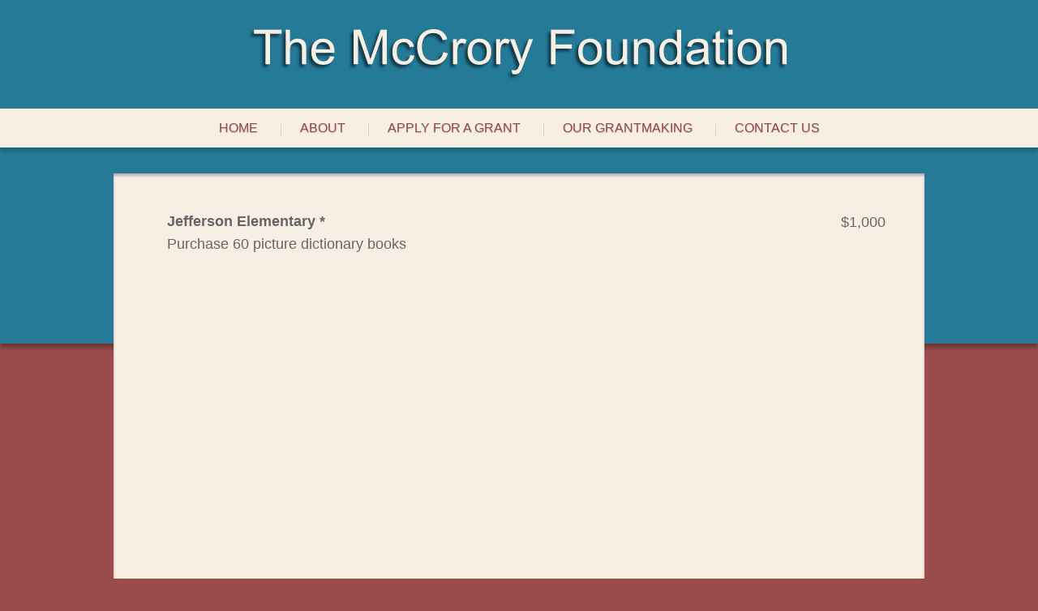

--- FILE ---
content_type: text/css
request_url: http://www.mccroryfoundation.org/wp-content/themes/milbank/style.css
body_size: 3679
content:
/*
Theme Name: Milbank - Web Builder
Author: Foundation Center
Author URI: http://foundationcenter.org/
Description: Template Milbank
Template: fcwebbuilder
*/
@import url("../fcwebbuilder/style.css");

a {font-weight:bold;}
p, li {font-size:1em;}
header.entry-header {background:url("../fcwebbuilder/images/hr.png") 50% 50% no-repeat;text-align:center;margin-bottom:1em;}
h1.entry-title {text-align:center;display:inline;padding:0 1em;margin:0 auto;line-height:1.35em;}

/* Header */
header#branding {width:100%;float:left;text-align:center;position:static;}
header#branding .custom-header-text {width:100%;padding:2.75em 0;float:left;}
h1#site-title {font-weight:normal;font-size:3.25em;text-transform:UPPERCASE;text-shadow:3px 3px 3px rgba(0,0,0,.2);}
h2#site-description {font-weight:normal;font-size:1.5em;text-shadow:1px 1px 1px rgba(0,0,0,.2);}

/* Nav Shared styles */
nav#top-access li a:before, nav#access li a:before, nav#footer-access li a:before {content:"";display:inline-block;float:left;width:0em;height:1em;border-left:1px solid;border-color:inherit;opacity:.2;margin:0.2em 0px 0px -1.5em;}
nav#top-access li:first-child a:before, nav#access li:first-child a:before, nav#footer-access li:first-child a:before {border:none;margin-left:0;}

/* Meta Nav */
div#header-top {box-shadow:0 5px 5px rgba(0,0,0,.2);}
nav#top-access a {color:inherit;padding:0 1.5em;font-size:.85em;font-weight:normal;}
nav#top-access li:last-child a {padding-right:0;}
nav#top-access ul ul {top:3em;border-style:solid;border-width:0 1px 1px 1px;}
nav#top-access ul ul li {margin:0;}
nav#top-access ul ul a {text-shadow:none;text-transform:none;}
nav#top-access ul ul a:before {border:none;}

/* Main Nav */
div#middle {z-index:9999;width:100%;float:left;margin-bottom:3em;}
nav#access {width:100%;text-align:center;box-shadow:0 5px 5px rgba(0,0,0,.2);}
nav#access a {color:inherit;padding:1em 1.5em;font-size:1em;font-weight:normal;text-shadow:0px 1px 1px rgba(0,0,0,.25);text-transform:UPPERCASE;}
nav#access ul ul {top:3em;border-style:solid;border-width:0 1px 1px 1px;}
nav#access ul ul li {margin:0;}
nav#access ul ul a {text-shadow:none;text-transform:none;}
nav#access ul ul a:before {border:none;}
nav#access ul ul a:hover {background-image:url("../fcwebbuilder/images/bg_translucent-black-5.png");text-decoration:none;}

/* Footer Nav */
nav#footer-access {padding:.25em 0;}
nav#footer-access a {color:inherit;padding:0 1em;font-size:.75em;font-weight:normal;}
nav#footer-access li a:before {margin-left:-1em;}

div#page {position:absolute;top:0;left:0;width:100%;height:26.5em;box-shadow:0 5px 5px rgba(0,0,0,.3);}
div#main {
	box-shadow: inset 0 3px 3px rgba(0,0,0,.25);
	float: left;
	padding: 2em 3em;
	width: 100%;
	box-sizing: border-box;
}

section#primary,
body.one-column-no-sidebar.fc-grant-sidebar section#primary {
    width: 100%;
    padding: 0;
}
section#secondary {
	display:none;
}

aside.widget, aside.widget h3.widget-title {background-image:url("../fcwebbuilder/images/bg_translucent-black-5.png");}
aside.widget h3.widget-title {font-weight:normal;}




/* Slide Show */
div.flexslider {border:0;}
div#slide-wrapper {width:100%;padding:0;margin:0;}


/* NEW CSS */



/* Always show the browser scroll bar*/
	html {overflow-y:scroll;}
/* knock out the unused content in the header */
	header#branding div#header-top, hgroup.custom-header-text {display:none;}
/* give the logo some vertical breathing space */
	div#custom-logo {
		padding: 2em;
		margin: 0 !important;
		box-sizing:border-box;
	}
/* match the navigation bottom margin to the logo */
	div#middle {margin-bottom: 2em !important;}
/* increase the width of the drop down menu to fit names on one line */
	nav#access ul ul {width: 200px !important;}

nav#access a {text-decoration:none;}
nav#access a:hover {color: #407596;}
nav#top-access ul ul.sub-menu a {border-bottom:1px #eae2d8 solid;}


/* make the main DIV at least 500px  */
	#main{ min-height:500px;}
	
	
	/* Footer */

	
	div#site-info {
		opacity: .75;
		padding: 0;
		margin: .5em 0 0;
	}
	div#hosted-by {
		opacity: .5;
		margin: .5em auto 1em;
	}
	div#hosted-by img {
		height:100%;
	}
	div#hosted-by a {
		height: 32px;
		display: inline-block;
	}    
	div#site-info {
		padding: 0em 0 !important;
	}
	
	
	
/* give lists in the content area squares  */
	#main ul > li {list-style-type: square;}

hr {margin: em auto 3em auto; width:50%;background-color:#666666;}

.callout {
    max-width: 500px;
    margin: 0 auto 3em;
    padding: 1em;
    box-sizing: border-box;
    border: 1px 
    #9B4B4B solid;
    text-align: center;
    float: left;
    width: 100%;
}

.home-image {
	float: right;
	margin-left: 75px;
	margin-top: 1.25em;
	margin-bottom: 3em;
	width: 200px;
	text-align: center;
}
.interior-image {
	float: left;
	margin:10px 25px 1em 0;
	width: 200px;
}
.interior-image p {
	text-align: left; 
	font-size: .875em; 
	line-height: 1.25em; 
	padding-left: 10px; 
	margin: 0 !important;
}	



/* Customize the Grant Records */
/*Hide the labels and some of the data */
	div.column1.fc-grant-amount,div.column1.fc-grant-location,div.fc-grant-category,div.fc-grant-year {display:none;}
/* Make the Grant Record look more traditional with Amount in a right column */
	article.fc-grant header {width:83%;margin: 0 0 0 2%;clear:both;}
	article.fc_grants header h1 {width:100%;clear:both;}
	div.twoColumnTbl.fc-grant-info-tbl {line-height: 1em;margin:0 0 .25em 0;width:98%;padding-left:2%; }
	div.column2.fc-grant-amount {text-align: right;position: absolute;top: 1em;right: 0;font-size:1.125em}
	div.column2.fc-grant-location {width:100%;padding-top:.5em;}


/* Tweak the font size for the grantee name 	*/
	article.fc-grant > header > h1 {font-size: 1.1em !important;line-height: 1.25em;}
/* Tweak the grant text */
	article.fc-grant p { width:83%;margin: 0 0 0 2%;font-size:1.125em}
/* Tweak the category and year sub headers on the grant pages */
	h2.fc-grant-criteria span.criteria, h2.fc-grant-criteria br {display:none;}
	h2.fc-grant-criteria {font-weight:normal !important; font-size: 1.5em !important;}
/* Format the annual total  */
	.tax-yog div#year-end-total {padding-right: 0;}
	#year-end-total span {display:block; font-size: 1.1em;text-align:right;}
	#year-end-total span span:after {padding-right:10px; content:":";}
 


/* Home page tweaks */
body.home p {font-size:1.5em;}
body.home header.entry-header {display: block;} /* turns the header back on */


/* Format the Board */
	div#boardcontainer {width:100%;}
	#boardright ul, #boardleft ul {margin: 0 0 0 0;padding: 0 0 0 0;}
	#boardleft {float:left;padding:0 5% 0 5%;border-right:1px solid #666666;width:40%;}
	#boardright {float:left;margin-left:5%;width:40%;}
	li.staff-name {margin:0;margin-top:1em;font-size:1.25em;line-height:1.25em;list-style-type:none !important;}
	span.staff-title {font-size:.75em;line-height:1.25em;padding-left:10px;display:block;}

/* Buttons for 990s */
	div.list-990 {width:75%;margin:25px auto 0 auto;}
	div.list-990 li {display:inline-block;width:12%;margin-bottom:5px;margin-right:1%;}
	div.list-990 a {width:100%;background-color:#d1d1d1;padding:5px;-webkit-border-radius:3px;-moz-border-radius:3px;border-radius:3px;display:inline-block;color:#0e76bc;font-size:1.25em;text-align:center;text-decoration:none;font-weight:normal;}


	div.list-990 a:hover {background-color:#9b4b4b;color:#ffffff;}


/* Buttons for internal nav */
	div.nav-buttons {width:20%;float:right;margin: 0 0 .5em 2.5%;}
	div.nav-buttons a {width:100%;background-color:#d1d1d1;padding:5px;-webkit-border-radius:3px;-moz-border-radius:3px;border-radius:3px;display:inline-block;color:#0e76bc;font-size:.875em;text-align:left;text-decoration:none;font-weight:normal;margin-bottom:5px;}
	div.nav-buttons a:hover {background-color:#9b4b4b;color:#ffffff;}
	body.page-template-fc-grant-filter-php div.nav-buttons, body.tax-yog div.nav-buttons {float:none;margin-top: 1em;width:100%;}
	body.page-template-fc-grant-filter-php div.nav-buttons a, body.tax-yog div.nav-buttons a {text-align:center;}
	div.textwidget p {font-size:.875em;}
	

	a.inline-button {background-color:#d1d1d1;padding:5px;border-radius:3px;display:inline-block;color:#0e76bc;font-size:1em;text-align:left;text-decoration:none;font-weight:normal;}
	a.inline-button:hover {background-color:#9b4b4b;color:#ffffff;}
	
	
	aside.widget, aside.widget h3.widget-title {background-image: none;}
	
	
	
	aside#text-3 {margin-top:6em;}

	article.fc-grant p.edit-link {display:none;}

article.fc-grant {
    border-bottom: 0px solid #CCCCCC;
	}
	
	

/* Responsive */

@media (max-width:960px) {

	header.entry-header {
		background: none;
	}


}

@media (max-width:768px) {	

	div#custom-logo {
		padding: 3em 2em 0 !important;
	}
	div#middle {
		margin-bottom: 1em !important;
	}
	div#main {
		padding: 1em 2em;
	}	
	section#primary,
	section#secondary {
		width: 100%;
		padding: 0;
	}
	body.home p {
		font-size: 1.25em;
	}
	.home-image {
		margin-left: 2em;
	}
	h1.entry-title {
		padding: 0;
		font-size: 1.5em;
	}	
	div.nav-buttons {
		display:none;
	}
	



	nav#top-access {
		display: none !important;
	}
	div#middle,
	div#below-post-content-widgets {
		display: block !important;
	}
    
    nav.primary-menu {z-index:99999 !important;}

    nav.primary-menu>h3,
    nav#access.primary-menu>h3 {display:none;}

    nav.primary-menu:before,
    nav#access.primary-menu:before {display:block;float:right;font-size:.75em;height:1.5em;padding:1em 1em .5em 2.5em;content:"Menu";cursor:pointer;color:inherit;background-image:url("../fcwebbuilder/images/sprite_mobile-icons.png");background-color:inherit;background-position:15% -7.3em;background-repeat:no-repeat;border-radius:5px;}

    nav.primary-menu ul.menu,
    nav#access.primary-menu ul.menu {display:none;width:10em;position:absolute;top:2.25em;right:0;}

    nav.primary-menu ul.menu li,
    nav#access.primary-menu ul.menu li {width:100%;font-size:1em;}

    nav.primary-menu li a,
    nav#access.primary-menu li a {padding:.75em 0;}

    nav.primary-menu li:first-child a,
    nav#access.primary-menu li:first-child a {border-width:1px;}

    nav.primary-menu li a:before,
    nav#access.primary-menu li a:before {border:none;}

    nav.primary-menu.open ul.menu,
    nav#access.primary-menu.open ul.menu {display:block;}

    div#header-top {
    position: absolute;
    top:0;
    }
    nav#access ul ul, nav#access ul ul, nav#footer-access ul ul {
    display: block;
    width: 100% !important;
	}

/* mobile menu revisions */

ul#menu-primary-menu > li > a {display: none;}


		div#middle {
		    position: absolute;
		    top:0; 
		}

		nav#access {
			background: none;
			box-shadow: none;
		}
		nav#access.primary-menu:before {
		    display: block;
		    float: right;
		    font-size: .75em;
		    height: 36px;
		    width: 36px;
		    padding: 0;
		    content:url('../milbank/images/hamburger.png');
		    cursor: pointer;
		    color: inherit;
		    background:none;
		    border-radius: 0px;
		    opacity:1;
		}

		nav#access.primary-menu {
		    padding: 0;
		    margin: 0;
		    position: absolute;
		    top: .5em;
		    right: .5em;
		}

		nav#access.primary-menu ul.menu {
		    top: 36px;
		    right: 0;
		    width: calc(100vw - 1em);
		}

		nav#access.primary-menu ul.menu {
		    border-top:1em #fff solid;			
		}


		nav#access ul {background-color: #a7adb5;}
		nav#access ul a, nav#access ul ul a {background:none;}
		nav#access ul a:hover {
			xcolor:#fff;
			background-image:url("../fcwebbuilder/images/bg_translucent-black-5.png");
			text-decoration:none;
		}

		nav#access ul ul {
		    top: 0;
		    width: 100%;
		    border: none;
		    position: relative;
		    padding-top: 0;
		}

		nav#access.primary-menu ul.menu li {font-size: 1.5em;}

		nav#access.primary-menu ul.menu ul li {font-size: 1em;}

		nav#access li {margin: 0;}

		nav#access.primary-menu li a {
		    width: 100%;
		    padding: .5em 1.5em;
		    box-sizing:border-box;
		}

		nav#access ul ul a {
		    width: 100%;
		    padding: .75em 2em;
		    box-sizing:border-box;
		}	
		nav#access.primary-menu li:first-child a {
		    border: none;
		    border-bottom: 1px #fff solid;
		}
		nav#access.primary-menu li a {
		    border-bottom: 1px #fff solid;
		    text-align:center;
		}
		nav#access.primary-menu ul ul li {
		    border-bottom: 1px #555 solid;
		}
		nav#access.primary-menu ul ul li:last-of-type {
		    border-bottom: 1px #fff solid;
		}
		nav#access.primary-menu ul#menu-primary-menu > li > a {text-align:left;padding: .75em 1em;}

		nav#access.primary-menu ul.menu li#menu-item-12 {display:none;}	
	
	
		
	
}

@media (max-width:480px) {	

	div#custom-logo {
		padding: 3em 1em 0 !important;
	}
	div#main {
		padding: 1em;
	}
	.home-image {
		margin: 0 auto 2em; 
		float:none;
	}	
	.interior-image {
		float: none;
		margin: 1em auto;
		width: unset;
		text-align: center;
	}
	.interior-image p {
    	text-align: center;
		font-size: 1em;
		padding: 0 1em;
	}
	body.home p {
		font-size: 1em;
	}
	div.twoColumnTbl.fc-grant-info-tbl {
		margin-top: .5em;
	}	
	div.twoColumnTbl .column2,
	div.column2.fc-grant-amount {
		width: 100%;
		text-align: left;
		position: relative;
		top: unset;
		right: unset;
	}	
	#year-end-total {
		float: left;
		width: 100%;
		text-align: right;
	}	
	#year-end-total span {			
		display: inline;
	}


}

--- FILE ---
content_type: text/javascript
request_url: http://www.mccroryfoundation.org/wp-content/themes/fcwebbuilder/js/main.js?ver=20120531
body_size: 3133
content:
var touchDevice = ("ontouchstart" in document.documentElement);
var eventName = touchDevice ? "touchstart" : "mouseover";

var svg_body_class = function(svg) {
    if(!svg) {
        jQuery("body").addClass("no-svg");
    }
};

// Add commas
var addCommas = function(strValue){
    // convert to string for regex processing
    if (strValue) {
        var roundedString = strValue.toString();
        // add thousands separator
        var x = roundedString.split('.');
        var x1 = x[0];
        var x2 = x.length > 1 ? '.' + x[1] : '';
        var rgx = /(\d+)(\d{3})/;
        while (rgx.test(x1)) {
            x1 = x1.replace(rgx, '$1' + ',' + '$2');
        }
        var resultString = x1 + x2;
        return resultString;
    } else {
        return '';
    }
};

var menus = function() {
    // If touch
    if(touchDevice) {
        jQuery("ul.menu").on(eventName, "a", function(e){
            var thisSubMenu = jQuery(this).parent("li").children("ul.sub-menu");
            var relativeSubMenus = jQuery(this).parents("li").find("ul.sub-menu");
            var otherSubMenus = jQuery(this).parents("ul.menu").find("ul.sub-menu").not(relativeSubMenus);
            if(thisSubMenu.length > 0) {
                e.preventDefault();
                // Hide all dropdowns
                otherSubMenus.css("display", "none");
                // Toggle opacity for this dropdown
                thisSubMenu.toggle();
                // Duplicate top item
                var link = jQuery(this).attr("href");
                var text = jQuery(this).text();
                if(link.length > 2 && !jQuery(this).siblings("ul").find("li.parent").length && !jQuery(this).siblings("ul").find("a[href='"+ link +"']").length) {
                    jQuery(this).siblings("ul").prepend("<li class='parent'><a href='"+link+"'>"+text+"</a></li>");
                }
            }

        });
    }
};

// Back to Top
var fc_to_top = function() {
    var $document = jQuery(document);
    var documentHeight = $document.height();
    var $body = jQuery('body');

    // Append button
    if(!jQuery("div#fc-to-top").length)
        $body.append('<div id="fc-to-top">Top</div>');
    var $fcToTop = jQuery("div#fc-to-top");

    // On scroll...
    jQuery(window).on("scroll", function() {
        var documentScrollTop = $document.scrollTop();
        var buttonAction = documentScrollTop > 200 ? "fadeIn" : "fadeOut";

        if(buttonAction == "fadeIn") {
            $fcToTop.fadeIn(400);
        } else if(buttonAction == "fadeOut") {
            $fcToTop.fadeOut(400);
        }

    });
    $document.triggerHandler("scroll");

    // On button click
    $document.on("click", "div#fc-to-top", function() {
        jQuery("html, body").animate({
            scrollTop: 0
        }, 800);
    });
};

var tabs = function($obj) {
    $obj.wrapAll('<div class="tabs-wrapper"></div>');
    var $wrapper = $obj.parents('div.tabs-wrapper');
    var tabs_nav = new Array;
    //var identifiers_array = new Array;
    var active;
    $obj.each(function(i) {
        var $this = jQuery(this);
        var header = $this.find('h1').first().text();
        var identifier = 'tab-' + header.replace(/[\W]/g, '').toLocaleLowerCase();
        //identifiers_array.push(identifier);
        tabs_nav.push('<li id="' + identifier + '"><span>' + header + '</span></li>');
        $this.addClass(identifier);
        if($this.hasClass('active')) {
            active = identifier;
            $this.show();
        } else {
            $this.hide();
        }
    });
    $wrapper.prepend('<ul class="tabs-nav"></ul>').find('ul.tabs-nav').html(tabs_nav.join(''));
    jQuery('ul.tabs-nav')
        .on('click', 'li', function(e) {
            var $this_li = jQuery(this);
            var $this_tabs = $this_li.parents('div.tabs-wrapper');
            var id = $this_li.attr('id');
            $this_li.addClass('active').siblings('.active').removeClass('active');
            $this_tabs.find('.active:not(li)').removeClass('active').hide();
            $this_tabs.find('.' + id).addClass('active').show();
            jQuery(window).trigger('resize');
        })
        .find('li#' + active)
        .addClass('active');
};

// Equalize Columns
var equalize = false;
var equalize_columns = function(parentObj) {
    var $parentObj = jQuery(parentObj);
    var $children = $parentObj.children();
    var parentObjContent = $parentObj.css("data") ? $parentObj.css("data") : $parentObj.css("content");
    parentObjContent = parentObjContent ? parentObjContent : "false";
    var equalizeCheck = parentObjContent.replace(/"/g, "") == "equalize" ? true : false;
    $children.removeAttr("style");
    if(equalizeCheck) {
        var heightArray = [];
        $children.each(function(i) {
            heightArray[i] = jQuery(this).height();
        });
        var largest  = Math.max.apply( Math, heightArray );
        $children.height(largest);
    }
    //console.log(equalizeCheck);
};

// Go Time ( $objs for scroll listener, function name to execute, arguments for function)
var go_time = function($objs, functionName, args, customThreshold, fromBottom) {
    var threshold = customThreshold !== undefined ? customThreshold : 200;
    var windowHeight = jQuery(window).height();
    var $document = jQuery(document);
    var done = false;
    var randInt = Math.floor((Math.random() * 10000) + 1);
    $objs.each(function(i) {
        var $this = jQuery(this);
        var objCoordinates = $this.offset();
        //console.log(objCoordinates);
        var objHeight = $this.height();
        var coordinates = fromBottom ? objCoordinates.top+objHeight : objCoordinates.top;
        //console.log('coordinates: '+coordinates+', objCoordinates.top: '+objCoordinates.top);
        if(windowHeight < coordinates+threshold && ($document.scrollTop() < coordinates-(windowHeight+threshold)/* || $document.scrollTop() > objCoordinates.top+windowHeight-threshold*/)) {
            jQuery(window).on("scroll."+functionName+randInt, function() {
                var documentScrollTop = $document.scrollTop();
                if((documentScrollTop >= coordinates-windowHeight+threshold && documentScrollTop < objHeight+coordinates-threshold) && !done) {
                    done = true;
                    eval(functionName+"(args)");
                    $this.addClass("animated");
                    jQuery(window).off("scroll."+functionName+randInt);
                }
            });
        } else {
            done = true;
            eval(functionName+"(args)");
            $this.addClass("animated");
        }
   });
};

var go_to_url = function(url) {
    window.location.href = url;
};

jQuery(document).ready(function($) {

    // SVG alt
    svgeezy.init(false, 'png');
    svg_body_class(document.implementation.hasFeature("http://www.w3.org/TR/SVG11/feature#Image", "1.1"));

    // Grants accordion
	jQuery("div#grants-accordion").on("click", "section>h1", function(){
		var parentSection = jQuery(this).parent();
		var articles = parentSection.find("article.fc-grant");
		var arrow = jQuery(this).find("span.fc-grant-arrow");
		var timing = articles.length < 6 ? articles.length * 50 : 300;
		if(!parentSection.hasClass("open-grant")) {
			jQuery("span.fc-grant-arrow").removeClass("open");
			arrow.addClass("open");
			jQuery("section.open-grant").removeClass("open-grant").find("article.fc-grant").hide();
			parentSection.addClass("open-grant");
			var index = 0;

			articles.slideDown(timing, "linear", function(){
				index++;
				$(window).trigger('resize');
				if(index == articles.length) {
					var offsetTop = parentSection.offset().top;
					var windowHeight = jQuery(window).height();
					var docHeight = jQuery(document).height();
					var scrollLocation = offsetTop - 40;
					//alert(docHeight);
					if(docHeight-500 > windowHeight)
				    	//jQuery('body, html').scrollTop(scrollLocation);
				    	jQuery('body, html').animate({
                            scrollTop: scrollLocation
                        }, 300);
				}
			});
		} else {
			arrow.removeClass("open");
			parentSection.removeClass("open-grant").find("article.fc-grant").slideUp(timing, "linear", function() {
			    $(window).trigger('resize');
			});
		}
	});

	// Accordion Tabs
	jQuery('.tab-content').hide();
    jQuery(document).on('click','.tab-link',function(){
        var tab = jQuery(this).next('.tab-content');
        jQuery('.tab-content').not(tab).hide();
        tab.fadeToggle(function() {
            $(window).trigger('resize');
        });
    });

	// Script for first and last classes and an index of each widget
	jQuery('#home-widgets .widget').each(function(index) {
		jQuery(this).addClass('widget-' + index);
	});

	// homepage widget blocks
	jQuery('#home-widgets aside:odd').addClass('odd');
	jQuery('#home-widgets aside:even').addClass('even');

	// if its even and the last one, give it a class for full width
	// its a bit backwards because JS is 0 based
	if ( jQuery('#home-widgets aside:last').hasClass('even') ) {
		jQuery('#home-widgets aside:last').addClass('even-last');
	}
	if ( jQuery('#home-widgets aside:last').hasClass('odd') ) {
		jQuery('#home-widgets aside:last').addClass('odd-last');
	}


	// Select menu
    jQuery("select.select-menu").on("change", function(e) {
        var url = jQuery(this).val();
        window.location = url;
	});


	// Touch events for navigation
	jQuery(document).on(eventName, "nav, nav li", function(e) {
		var eventTarget = $(this);//jQuery(e.target);
		if(eventName=="touchstart") {
			e.stopPropagation();
		    eventTarget.toggleClass("open");
		    //console.log(eventTarget.is("nav"));
		} else if(eventName=="mouseover") {
			eventTarget.addClass("open");
			eventTarget.on("mouseleave", function(e) {
				eventTarget.removeClass("open");
			});
		}
	});





	// Init
	fc_to_top();
	tabs(jQuery('.tab'));
	$(window).on("load resize", function() {
        menus();
        if($(".equalize").length) {
            equalize = true;
            equalize_columns(".equalize");
        }
    });
});

